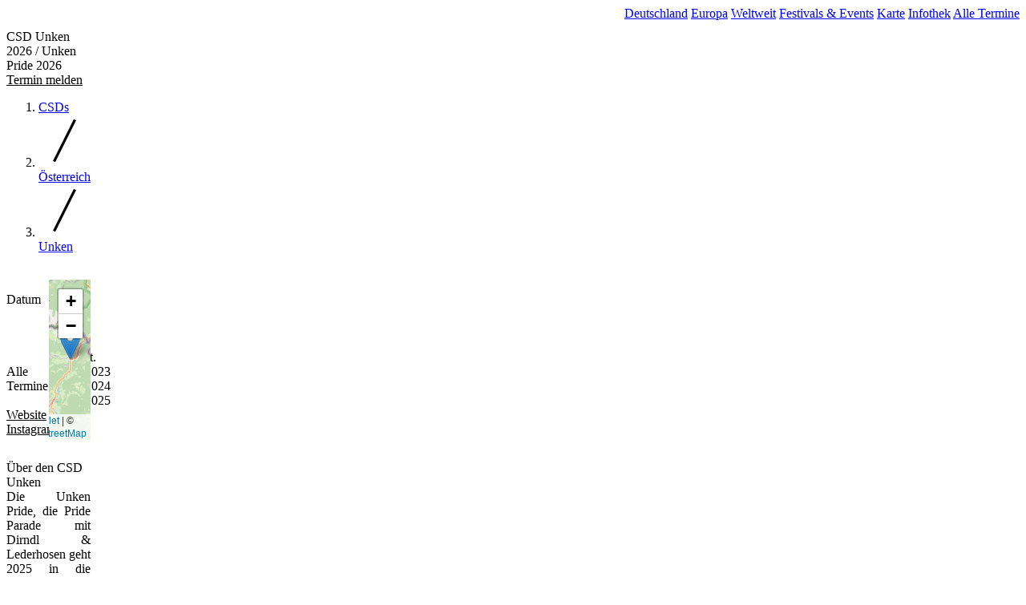

--- FILE ---
content_type: text/html; charset=UTF-8
request_url: https://www.csd-termine.de/europa/csd-pride-unken.html
body_size: 4261
content:
<!doctype html>
<html lang="de">
<head>
    <title>CSD Unken 2026 / Unken Pride 2026</title>
    <meta property="og:title" content="CSD Unken 2026 / Unken Pride 2026" />
    <meta name="description" content="CSD Unken 2025 am Kein Termin für 2026 bekannt.">
    <meta property="og:description" content="CSD Unken 2025 am Kein Termin für 2026 bekannt." />
    <meta charset="utf-8">
    <meta name="viewport" content="width=device-width, initial-scale=1.0">
    <link rel="canonical" href="https://www.csd-termine.de/europa/csd-pride-unken.html">
    <meta name="robots" content="index, follow">
    <meta property="og:locale" content="de_DE" />
    <meta property="og:image" content="https://7sssl5zn.twic.pics/qp/default/default1.jpg?twic=v1/resize=1200x630" />
    <meta property="og:url" content="https://www.csd-termine.de/europa/csd-pride-unken.html" />
    <meta property="og:site_name" content="CSD-Termine.de" />
    <script type="application/ld+json">{"@context":"https://schema.org","@type":"Event","name":"CSD Unken 2025","startDate":"2025-07-19","description":"CSD Unken 2025 am Kein Termin für 2026 bekannt.","location":{"@type":"Place","name":"Unken","address":{"@type":"PostalAddress","addressLocality":"Unken","addressCountry":"AT"}},"url":"https://www.unkenpride.at","image":["https://7sssl5zn.twic.pics/qp/default/default1.jpg?twic=v1/resize=256x256","https://7sssl5zn.twic.pics/qp/default/default1.jpg?twic=v1/resize=768x576","https://7sssl5zn.twic.pics/qp/default/default1.jpg?twic=v1/resize=1024x576"],"eventAttendanceMode":"https://schema.org/OfflineEventAttendanceMode","eventStatus":"https://schema.org/EventScheduled"}</script>
    <link rel="preload" as="style" href="https://www.csd-termine.de/build/assets/app-CoJEtGHR.css" /><link rel="preload" as="style" href="https://www.csd-termine.de/build/assets/app-CG6DamIu.css" /><link rel="modulepreload" as="script" href="https://www.csd-termine.de/build/assets/app-H-WDWk0Z.js" /><link rel="stylesheet" href="https://www.csd-termine.de/build/assets/app-CoJEtGHR.css" data-navigate-track="reload" /><link rel="stylesheet" href="https://www.csd-termine.de/build/assets/app-CG6DamIu.css" data-navigate-track="reload" /><script type="module" src="https://www.csd-termine.de/build/assets/app-H-WDWk0Z.js" data-navigate-track="reload"></script></head>

<body class="project-pride">

<header>
    <nav>
        <div class="logo">
            <a href="/"><img src="/images/pride/logo.svg" title="CSD-Termine.de" alt="CSD-Termine.de"/></a>
        </div>
        <div class="navi">
                            <a href="https://www.csd-termine.de/europa/deutschland" class="">Deutschland</a>
                            <a href="https://www.csd-termine.de/europa" class=" active">Europa</a>
                            <a href="https://www.csd-termine.de/weltweit" class="">Weltweit</a>
                            <a href="https://www.csd-termine.de/festivals-events" class="">Festivals & Events</a>
                            <a href="https://www.csd-termine.de/map" class="">Karte</a>
                            <a href="https://www.csd-termine.de/infothek" class="">Infothek</a>
                            <a href="https://www.csd-termine.de/tabelle" class="">Alle Termine</a>
                    </div>
        <div class="navi-switch">
            <button id="mobileNaviButton" type="button">
                <svg class="block h-6 w-6" xmlns="http://www.w3.org/2000/svg" fill="none" viewBox="0 0 24 24"
                     stroke="currentColor" aria-hidden="true">
                    <path stroke-linecap="round" stroke-linejoin="round" stroke-width="2" d="M4 6h16M4 12h16M4 18h16"/>
                </svg>
                <span class="sr-only">Navigation</span>
            </button>
        </div>
    </nav>
    <div id="naviMobile" class="navi-mobile" style="display: none;">
            <a href="https://www.csd-termine.de/europa/deutschland">Deutschland</a>
            <a href="https://www.csd-termine.de/europa">Europa</a>
            <a href="https://www.csd-termine.de/weltweit">Weltweit</a>
            <a href="https://www.csd-termine.de/festivals-events">Festivals & Events</a>
            <a href="https://www.csd-termine.de/map">Karte</a>
            <a href="https://www.csd-termine.de/infothek">Infothek</a>
            <a href="https://www.csd-termine.de/tabelle">Alle Termine</a>
        </div>
</header>


<div class="container">
    <main class=" col-span-12 ">
                <div class="title">
            <div class="flex mb-2">
                                    <h1>CSD Unken 2026 / Unken Pride 2026</h1>
                                
                                <div class="buttons">        <a href="https://www.csd-termine.de/eintragen?city=943" class="button addedit">Termin melden</a>
    
</div>
                            </div>
                        <nav class="breadcrumb">
                <ol role="list" class="flex items-center ">
                                            <li>
                            <div class="flex items-center">
                                                                <a href="https://www.csd-termine.de/tabelle"
                                   class="text-sm font-medium text-gray-500 hover:text-gray-700">CSDs</a>
                            </div>
                        </li>
                                            <li>
                            <div class="flex items-center">
                                                                <svg class="h-4 w-4 flex-shrink-0 text-gray-300" fill="currentColor" viewBox="0 0 20 20" aria-hidden="true">
                                    <path d="M5.555 17.776l8-16 .894.448-8 16-.894-.448z" />
                                </svg>
                                                                <a href="https://www.csd-termine.de/europa/osterreich"
                                   class="text-sm font-medium text-gray-500 hover:text-gray-700">Österreich</a>
                            </div>
                        </li>
                                            <li>
                            <div class="flex items-center">
                                                                <svg class="h-4 w-4 flex-shrink-0 text-gray-300" fill="currentColor" viewBox="0 0 20 20" aria-hidden="true">
                                    <path d="M5.555 17.776l8-16 .894.448-8 16-.894-.448z" />
                                </svg>
                                                                <a href="https://www.csd-termine.de/europa/csd-pride-unken.html"
                                   class="text-sm font-medium text-gray-500 hover:text-gray-700">Unken</a>
                            </div>
                        </li>
                                                        </ol>
            </nav>
                </div>
        
        <div class="content">
            <div class="details">
    <div class="info">
        <dl>
            <div>
                <dt>Datum</dt><dd>Kein Termin für 2026 bekannt.</dd>
            </div>

                        <div>
                <dt>Alle Termine</dt>
                <dd>
                                            <span class="mr-1">15.07.2023</span>
                                            <span class="mr-1">20.07.2024</span>
                                            <span class="mr-1">19.07.2025</span>
                                    </dd>
            </div>
            
            
            <span class="links">
                <a href="https://www.unkenpride.at" rel="nofollow" target="_blank">Website</a>                                <a href="https://www.instagram.com/unkenpride/" rel="nofollow" target="_blank">Instagram</a>                                            </span>
        </dl>
    </div>
            <div><div id="map" class="bg-white ring-1 ring-gray-950/5 shadow-xs mb-4 md:rounded-md w-full h-full shadow z-10" style="min-height:200px;"></div>

<script>
window.onload = function () {
    const map = L.map('map').setView([47.64288, 12.726544], 10);
    L.tileLayer('https://tile.openstreetmap.org/{z}/{x}/{y}.png', {
        maxZoom: 19,
        attribution: '&copy; <a href="http://www.openstreetmap.org/copyright">OpenStreetMap</a>'
    }).addTo(map);
    const marker = L.marker([47.64288, 12.726544], { title: 'Unken'}).addTo(map);

    marker.bindPopup('Unken');
    marker.on('click', function (e) {
        e.target.getPopup().getContent();
    });
}
</script>
</div>
    </div>

        <h2>Über den CSD Unken</h2>
        <section class="texts">Die Unken Pride, die Pride Parade mit Dirndl & Lederhosen geht 2025 in die vierte Runde!<br />
    </section>

<div class="grid grid-cols-1 md:grid-cols-2 gap-4">
    <div class="highlight">
    <div>
        <h3>Europa Pride-Flagge</h3>
        <p>Diese coole Kombination ist ab sofort versandkostenfrei verfügbar.</p>
        <a rel="nofollow" class="link mt-2" href="https://www.amazon.de/dp/B08BC71RBV?&_encoding=UTF8&tag=csdtermine-21&linkCode=ur2&linkId=b4c96617fed282120df3103d7b3d8a31&camp=1638&creative=6742" target="_blank">Mehr Infos &amp; Bestellung</a>
    </div>
    <img src="/images/highlights/europe-flag.png" alt="CSD Europa Flagge">
</div>    <div class="highlight">
    <div>
        <h3>Unsere Shirt-Kollektion</h3>
        <p>Zu jeder Parade das richtige Oberteil: Auswahl aus mehr als 100 Designs.</p>
        <a rel="nofollow" class="link mt-2" href="https://www.amazon.de/s?rh=n%3A77028031%2Cp_4%3APrideStar" target="_blank">Kollektion entdecken</a>
    </div>
    <img src="/images/highlights/shirts.png" alt="T-Shirts mit CSD und Pride Thema">
</div></div>


<h2>Weitere Veranstaltungen</h2>
<section class="teaser4">
            <div class="teaser">    <a href="https://www.csd-termine.de/europa/csd-pride-amsterdam.html">
         <img class="w-full" src="https://7sssl5zn.twic.pics/qp/csd-amsterdam_70720.jpg?twic=v1/resize=300x160" title="Amsterdam Pride / EuroPride / WorldPride" alt="Amsterdam Pride / EuroPride / WorldPride" />
    </a>
    <div class="p-3">
                    <h3 class="truncate">Amsterdam Pride 2026 / EuroPride / WorldPride 2026</h3>
                            25. Juli 2026<br>Amsterdam, Niederlande</span>
            </div>
</div>
            <div class="teaser">    <a href="https://www.csd-termine.de/deutschland/csd-pride-merseburg.html">
         <img class="w-full" src="https://7sssl5zn.twic.pics/qp/default/default8.jpg?twic=v1/resize=300x160" title="CSD Merseburg" alt="CSD Merseburg" />
    </a>
    <div class="p-3">
                    <h3 class="truncate">CSD Merseburg 2026</h3>
                            13. Juni 2026<br>Merseburg, Deutschland</span>
            </div>
</div>
            <div class="teaser">    <a href="https://www.csd-termine.de/deutschland/csd-pride-essen.html">
         <img class="w-full" src="https://7sssl5zn.twic.pics/qp/csd-essen_72011.jpg?twic=v1/resize=300x160" title="CSD Essen" alt="CSD Essen" />
    </a>
    <div class="p-3">
                    <h3 class="truncate">CSD Essen 2026</h3>
                            8. August 2026<br>Essen, Deutschland</span>
            </div>
</div>
            <div class="teaser">    <a href="https://www.csd-termine.de/deutschland/csd-pride-rosenheim.html">
         <img class="w-full" src="https://7sssl5zn.twic.pics/qp/default/default8.jpg?twic=v1/resize=300x160" title="CSD Rosenheim" alt="CSD Rosenheim" />
    </a>
    <div class="p-3">
                    <h3 class="truncate">CSD Rosenheim 2026</h3>
                            6. Juni 2026<br>Rosenheim, Deutschland</span>
            </div>
</div>
    </section>
        </div>
    </main>

    </div>



<footer>
    <div class="social">
            <a rel="nofollow" target="_blank" href="https://www.facebook.com/csd.termine.de/">
            <span class="sr-only">Facebook</span>
            <svg class="h-6 w-6" fill="currentColor" viewBox="0 0 24 24" aria-hidden="true"><path fill-rule="evenodd" d="M22 12c0-5.523-4.477-10-10-10S2 6.477 2 12c0 4.991 3.657 9.128 8.438 9.878v-6.987h-2.54V12h2.54V9.797c0-2.506 1.492-3.89 3.777-3.89 1.094 0 2.238.195 2.238.195v2.46h-1.26c-1.243 0-1.63.771-1.63 1.562V12h2.773l-.443 2.89h-2.33v6.988C18.343 21.128 22 16.991 22 12z" clip-rule="evenodd"/></svg>
        </a>
            <a rel="nofollow" target="_blank" href="https://www.instagram.com/csdtermine/">
            <span class="sr-only">Instagram</span>
            <svg class="h-6 w-6" fill="currentColor" viewBox="0 0 24 24" aria-hidden="true"><path fill-rule="evenodd" d="M12.315 2c2.43 0 2.784.013 3.808.06 1.064.049 1.791.218 2.427.465a4.902 4.902 0 011.772 1.153 4.902 4.902 0 011.153 1.772c.247.636.416 1.363.465 2.427.048 1.067.06 1.407.06 4.123v.08c0 2.643-.012 2.987-.06 4.043-.049 1.064-.218 1.791-.465 2.427a4.902 4.902 0 01-1.153 1.772 4.902 4.902 0 01-1.772 1.153c-.636.247-1.363.416-2.427.465-1.067.048-1.407.06-4.123.06h-.08c-2.643 0-2.987-.012-4.043-.06-1.064-.049-1.791-.218-2.427-.465a4.902 4.902 0 01-1.772-1.153 4.902 4.902 0 01-1.153-1.772c-.247-.636-.416-1.363-.465-2.427-.047-1.024-.06-1.379-.06-3.808v-.63c0-2.43.013-2.784.06-3.808.049-1.064.218-1.791.465-2.427a4.902 4.902 0 011.153-1.772A4.902 4.902 0 015.45 2.525c.636-.247 1.363-.416 2.427-.465C8.901 2.013 9.256 2 11.685 2h.63zm-.081 1.802h-.468c-2.456 0-2.784.011-3.807.058-.975.045-1.504.207-1.857.344-.467.182-.8.398-1.15.748-.35.35-.566.683-.748 1.15-.137.353-.3.882-.344 1.857-.047 1.023-.058 1.351-.058 3.807v.468c0 2.456.011 2.784.058 3.807.045.975.207 1.504.344 1.857.182.466.399.8.748 1.15.35.35.683.566 1.15.748.353.137.882.3 1.857.344 1.054.048 1.37.058 4.041.058h.08c2.597 0 2.917-.01 3.96-.058.976-.045 1.505-.207 1.858-.344.466-.182.8-.398 1.15-.748.35-.35.566-.683.748-1.15.137-.353.3-.882.344-1.857.048-1.055.058-1.37.058-4.041v-.08c0-2.597-.01-2.917-.058-3.96-.045-.976-.207-1.505-.344-1.858a3.097 3.097 0 00-.748-1.15 3.098 3.098 0 00-1.15-.748c-.353-.137-.882-.3-1.857-.344-1.023-.047-1.351-.058-3.807-.058zM12 6.865a5.135 5.135 0 110 10.27 5.135 5.135 0 010-10.27zm0 1.802a3.333 3.333 0 100 6.666 3.333 3.333 0 000-6.666zm5.338-3.205a1.2 1.2 0 110 2.4 1.2 1.2 0 010-2.4z" clip-rule="evenodd"/></svg>
        </a>
        </div>
    <nav>
                <a href="https://www.gay-party.de">Gay Party</a>
                <a href="https://www.gay-location.de">Gay Location</a>
                <a href="https://www.csd-termine.de">CSD Termine</a>
                <a href="https://www.gay-travel.de">Gay Travel</a>
                <a href="https://www.csd-termine.de/datenschutz">Datenschutz</a>
                <a href="https://www.csd-termine.de/impressum">Impressum</a>
                <a href="https://www.csd-termine.de/eintragen">Termin eintragen</a>
            </nav>
</footer>

<!-- Google Tag Manager -->
<script>(function(w,d,s,l,i){w[l]=w[l]||[];w[l].push({'gtm.start':
            new Date().getTime(),event:'gtm.js'});var f=d.getElementsByTagName(s)[0],
        j=d.createElement(s),dl=l!='dataLayer'?'&l='+l:'';j.async=true;j.src=
        'https://www.googletagmanager.com/gtm.js?id='+i+dl;f.parentNode.insertBefore(j,f);
    })(window,document,'script','dataLayer','GTM-MD6BLDV');</script>
<!-- End Google Tag Manager -->


</body>
</html>


--- FILE ---
content_type: text/html; charset=utf-8
request_url: https://www.google.com/recaptcha/api2/aframe
body_size: 267
content:
<!DOCTYPE HTML><html><head><meta http-equiv="content-type" content="text/html; charset=UTF-8"></head><body><script nonce="lHiE37AS54aIY_WHebVtkw">/** Anti-fraud and anti-abuse applications only. See google.com/recaptcha */ try{var clients={'sodar':'https://pagead2.googlesyndication.com/pagead/sodar?'};window.addEventListener("message",function(a){try{if(a.source===window.parent){var b=JSON.parse(a.data);var c=clients[b['id']];if(c){var d=document.createElement('img');d.src=c+b['params']+'&rc='+(localStorage.getItem("rc::a")?sessionStorage.getItem("rc::b"):"");window.document.body.appendChild(d);sessionStorage.setItem("rc::e",parseInt(sessionStorage.getItem("rc::e")||0)+1);localStorage.setItem("rc::h",'1768730142042');}}}catch(b){}});window.parent.postMessage("_grecaptcha_ready", "*");}catch(b){}</script></body></html>